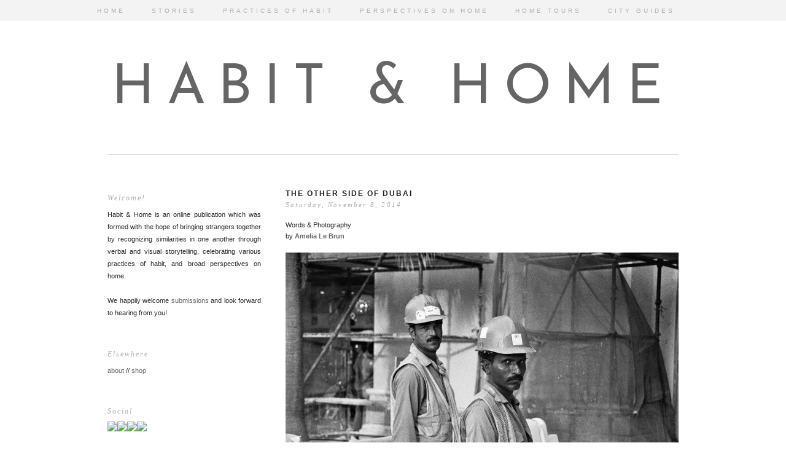

--- FILE ---
content_type: text/html; charset=UTF-8
request_url: http://www.habitandhome.com/2014/11/the-other-side-of-dubai.html
body_size: 12841
content:
<!DOCTYPE html>
<html dir='ltr' xmlns='http://www.w3.org/1999/xhtml' xmlns:b='http://www.google.com/2005/gml/b' xmlns:data='http://www.google.com/2005/gml/data' xmlns:expr='http://www.google.com/2005/gml/expr' xmlns:fb='https://www.facebook.com/2008/fbml'>
<head>
<link href='https://www.blogger.com/static/v1/widgets/2944754296-widget_css_bundle.css' rel='stylesheet' type='text/css'/>
<meta content='text/html; charset=UTF-8' http-equiv='Content-Type'/>
<meta content='blogger' name='generator'/>
<link href='http://www.habitandhome.com/favicon.ico' rel='icon' type='image/x-icon'/>
<link href='http://www.habitandhome.com/2014/11/the-other-side-of-dubai.html' rel='canonical'/>
<link rel="alternate" type="application/atom+xml" title="HABIT &amp; HOME - Atom" href="http://www.habitandhome.com/feeds/posts/default" />
<link rel="alternate" type="application/rss+xml" title="HABIT &amp; HOME - RSS" href="http://www.habitandhome.com/feeds/posts/default?alt=rss" />
<link rel="service.post" type="application/atom+xml" title="HABIT &amp; HOME - Atom" href="https://www.blogger.com/feeds/827752992701927573/posts/default" />

<link rel="alternate" type="application/atom+xml" title="HABIT &amp; HOME - Atom" href="http://www.habitandhome.com/feeds/7378623153611439999/comments/default" />
<!--Can't find substitution for tag [blog.ieCssRetrofitLinks]-->
<link href='https://blogger.googleusercontent.com/img/b/R29vZ2xl/AVvXsEgT_3auAqyXARNF9zfosgQwcVoliOuTxHzWqahKinp2MbhdV7Zlc0D4SEOk_03pN-s0V3jqCW5rFxWOf5YMueOrrDmr9EWoNwB73ysrJguAZupqyZoYOYCIHrkkhr7QQoxntgsjrkUGnrY/s1600/Amelia+Le+Brun+2.jpg' rel='image_src'/>
<meta content='http://www.habitandhome.com/2014/11/the-other-side-of-dubai.html' property='og:url'/>
<meta content='The Other Side Of Dubai' property='og:title'/>
<meta content='Words &amp; Photography  by Amelia Le Brun           My father was posted to Dubai about years ago due to his work, and I spend my time between ...' property='og:description'/>
<meta content='https://blogger.googleusercontent.com/img/b/R29vZ2xl/AVvXsEgT_3auAqyXARNF9zfosgQwcVoliOuTxHzWqahKinp2MbhdV7Zlc0D4SEOk_03pN-s0V3jqCW5rFxWOf5YMueOrrDmr9EWoNwB73ysrJguAZupqyZoYOYCIHrkkhr7QQoxntgsjrkUGnrY/w1200-h630-p-k-no-nu/Amelia+Le+Brun+2.jpg' property='og:image'/>
<title>HABIT &amp; HOME: The Other Side Of Dubai</title>
<link href='http://s27.postimg.org/z95m16r9r/favicon_image_g.png' rel='icon' type='image/gif'/>
<style type='text/css'>@font-face{font-family:'Cambria';font-style:normal;font-weight:400;font-display:swap;src:url(//fonts.gstatic.com/l/font?kit=GFDqWAB9jnWLT-HIK7ILrphaOAw&skey=d4699178559bc4b0&v=v18)format('woff2');unicode-range:U+0000-00FF,U+0131,U+0152-0153,U+02BB-02BC,U+02C6,U+02DA,U+02DC,U+0304,U+0308,U+0329,U+2000-206F,U+20AC,U+2122,U+2191,U+2193,U+2212,U+2215,U+FEFF,U+FFFD;}@font-face{font-family:'Josefin Sans';font-style:normal;font-weight:400;font-display:swap;src:url(//fonts.gstatic.com/s/josefinsans/v34/Qw3PZQNVED7rKGKxtqIqX5E-AVSJrOCfjY46_DjQbMlhLybpUVzEEaq2.woff2)format('woff2');unicode-range:U+0102-0103,U+0110-0111,U+0128-0129,U+0168-0169,U+01A0-01A1,U+01AF-01B0,U+0300-0301,U+0303-0304,U+0308-0309,U+0323,U+0329,U+1EA0-1EF9,U+20AB;}@font-face{font-family:'Josefin Sans';font-style:normal;font-weight:400;font-display:swap;src:url(//fonts.gstatic.com/s/josefinsans/v34/Qw3PZQNVED7rKGKxtqIqX5E-AVSJrOCfjY46_DjQbMhhLybpUVzEEaq2.woff2)format('woff2');unicode-range:U+0100-02BA,U+02BD-02C5,U+02C7-02CC,U+02CE-02D7,U+02DD-02FF,U+0304,U+0308,U+0329,U+1D00-1DBF,U+1E00-1E9F,U+1EF2-1EFF,U+2020,U+20A0-20AB,U+20AD-20C0,U+2113,U+2C60-2C7F,U+A720-A7FF;}@font-face{font-family:'Josefin Sans';font-style:normal;font-weight:400;font-display:swap;src:url(//fonts.gstatic.com/s/josefinsans/v34/Qw3PZQNVED7rKGKxtqIqX5E-AVSJrOCfjY46_DjQbMZhLybpUVzEEQ.woff2)format('woff2');unicode-range:U+0000-00FF,U+0131,U+0152-0153,U+02BB-02BC,U+02C6,U+02DA,U+02DC,U+0304,U+0308,U+0329,U+2000-206F,U+20AC,U+2122,U+2191,U+2193,U+2212,U+2215,U+FEFF,U+FFFD;}</style>
<style id='page-skin-1' type='text/css'><!--
/*
-----------------------------------------------
Blogger Template Style
Designer: Ana Degenaar
URL:      www.blogmilkshop.com
----------------------------------------------- */
#Navbar1 {
margin: 0;
padding: 0;
visibility: hide;
display: none ;
}
/* Variable definitions
====================
<Variable name="textcolor" description="Text Color"
type="color" default="#333">
<Variable name="quotecolor" description="Quote Color"
type="color" default="#333">
<Variable name="linkcolor" description="Link Color"
type="color" default="#58a">
<Variable name="visitedlinkcolor" description="Visited Link Color"
type="color" default="#58a">
<Variable name="blogtitlecolor" description="Blog Title Color"
type="color" default="#666">
<Variable name="headerbordercolor" description="Blog Border Color"
type="color" default="#666">
<Variable name="posttitlecolor" description="Post Title Color"
type="color" default="#c60">
<Variable name="datetitlecolor" description="Date Title Color"
type="color" default="#c60">
<Variable name="sidebartitlecolor" description="Sidebar Title Color"
type="color" default="#c60">
<Variable name="profilebg" description="Profile Background Color"
type="color" default="#999">
<Variable name="profilelink" description="Profile Link Color"
type="color" default="#999">
<Variable name="postfootercolor" description="Post Footer Text Color"
type="color" default="#666">
<Variable name="footerbackgroundcolor" description="Footer Background Color"
type="color" default="#666">
<Variable name="bodyfont" description="Text Font"
type="font" default="normal normal 90% 'Lucida Sans Unicode', 'Lucida Grande', Tahoma, sans-serif;">
<Variable name="quotefont" description="Quote Font"
type="font" default="normal normal 90% 'Lucida Sans Unicode', 'Lucida Grande', Tahoma, sans-serif;">
<Variable name="blogtitlefont" description="Blog Title Font"
type="font"
default="normal normal 78% 'Trebuchet MS',Trebuchet,Arial,Verdana,Sans-serif">
<Variable name="datetitlefont" description="Date Title Font"
type="font"
default="normal normal 200% Georgia, Serif">
<Variable name="posttitlefont" description="Post Title Font"
type="font"
default="normal normal 200% Georgia, Serif">
<Variable name="sidebartitlefont" description="Sidebar Title Font"
type="font"
default="normal normal 200% Georgia, Serif">
<Variable name="profilefont" description="Profile Link Font"
type="font"
default="normal normal 200% Georgia, Serif">
<Variable name="postfooterfont" description="Post Footer Font"
type="font"
default="normal normal 78% 'Trebuchet MS', Trebuchet, Arial, Verdana, Sans-serif">
<Variable name="PageList1TextColor" description="Page Links Text Color" type="color" default="#ffffff">
<Variable name="PageList1HoverTextColor" description="Page Links Hover Text Color" type="color" default="#9D1961">
<Variable name="PageList1TextFont" description="Page Links Text Font" type="font"  default="normal normal 77% Verdana, sans-serif">
<Variable name="startSide" description="Start side in blog language"
type="automatic" default="left">
<Variable name="endSide" description="End side in blog language"
type="automatic" default="right">
<Variable name="linkbarTextColor" description="Linkbar Text Color" type="color" default="#ffffff">
<Variable name="linkbarbgcolor" description="Linkbar Background Color" type="color" default="#ffffff">
<Variable name="linkbarHoverTextColor" description="Linkbar Hover Text Color" type="color" default="#9D1961">
<Variable name="linkbarTextFont" description="Linkbar Text Font" type="font"  default="normal normal 77% Verdana, sans-serif">
<Variable name="readmorecolor" description="Read More Link Color" type="color" default="#ffffff">
<Variable name="readmoreborder" description="Read More Border Color" type="color" default="#9D1961">
<Variable name="readmorefont" description="Read More Font" type="font" default="normal normal 77% Verdana, sans-serif" > */
/* Body
-----------------------------------------------(c) theme by blogmilk
*/
body {
background: #ffffff;
color:#2c2b2b;
margin:0;
font: normal normal 11px Verdana, Geneva, sans-serif;
text-align: justify;
}
a:link {
color: #656565;
text-decoration:none;
}
a:visited {
color: #aeaead;
}
.rsidebar a:link {
color: #656565;
text-decoration:none;
}
.rsidebar a:visited {
color: #aeaead;
text-decoration:none;
}
a:hover {
color:#ccc;
}
a img {
border-width:0;
}
/* Header
-----------------------------------------------(c) theme by blogmilk
*/
#header-wrapper {
width: 100%;
text-transform: none;
font: normal normal 90px Josefin Sans;
color: #303030;
text-align: center;
margin-bottom: 50px;
position: relative;
border-bottom: solid 1px #dddddd;
}
#header-inner {
background-position: center;
margin-left: auto;
margin-right: auto;
}
#header h1 {
color: #303030;
font: normal normal 90px Josefin Sans;
text-decoration:none;
text-transform: uppercase;
margin-top: 0px;
letter-spacing: 20px;
padding-top: 100px;
padding-bottom: 60px;
margin-bottom: 0px;
}
#header a:hover {
color:#666666;
}
#header .description {
margin: 0 auto !important;
padding:0 0px 0px;
text-transform: none;
letter-spacing: 3px;
line-height: 1em;
font: $blogdescriptionfont;
color: $blogdescriptioncolor;
text-align: center !important;
max-width: 200px;
float: center;
padding-top: 10px;
display: none;
}
#header-inner img {margin: 0 auto !important;} #header-inner {text-align:center !important;}
/* -----   LINKBAR   -----(c) theme by blogmilk*/
#linkbar-wrapper {
margin: 0px 0px 40px 0px;
padding: 5px;
padding: 8px;
width: 100%;
position: fixed;
z-index: 9999;
text-align: center;
background: #f3f3f3;
}
#linkbar .widget {
margin: 0px 0px 0px 0px;
padding: 3px 0px 3px 0px;
text-align: center;
}
#linkbar ul {
margin: 0px 0px 0px 0px;
padding: 0px 0px 0px 0px;
list-style-type:none;
}
#linkbar li {
display: inline;
margin: 0px 0px 0px 0px;
padding: 0px 0px 0px 0px;
font: normal normal 10px Arial, Tahoma, Helvetica, FreeSans, sans-serif;
color: #aeaea9;
}
#linkbar h2 {
margin: 0px 0px 0px 0px;
padding: 0px 0px 0px 0px;
display: none;
visibility: hidden;
font: normal normal 10px Arial, Tahoma, Helvetica, FreeSans, sans-serif;
color: #aeaea9;
}
#linkbar a {
clear: both;
margin: 0px 0px 0px 0px;
padding: 4px 40px 0px 0px;
width:100%;
text-decoration:none;
font: normal normal 10px Arial, Tahoma, Helvetica, FreeSans, sans-serif;
color: #aeaea9;
text-transform: none;
letter-spacing: 4px;
}
#linkbar a:hover {
color: #424040;
background: $linkbarHoverBgColor;
text-decoration:none;
}
/* Outer-Wrapper
-----------------------------------------------(c) theme by blogmilk */
#outer-wrapper {
width: 930px;
margin:0 auto;
text-align:left;
font: normal normal 11px Verdana, Geneva, sans-serif;
line-height:20px;
color: #2c2b2b;
}
#main-wrapper {
margin-bottom: -18px;
width: 640px;
float: right;
word-wrap: break-word; /* fix for long text breaking sidebar float in IE */
overflow: hidden;     /* fix for long non-text content breaking IE sidebar float */
}
#sidebar-wrapper {
text-transform: none;
color: $sidebartextcolor;
margin-top: -5px;
width: 250px;
padding-bottom: 10px;
float: left;
text-align: justify;
word-wrap: break-word; /* fix for long text breaking sidebar float in IE */
overflow: hidden;      /* fix for long non-text content breaking IE sidebar float */
}
/* Headings
-----------------------------------------------(c) theme by blogmilk */
h2 {
margin:1em 0 .75em;
font: italic normal 12px 'Times New Roman', Times, FreeSerif, serif;
line-height: 1.4em;
letter-spacing: 2px;
text-transform: none;
color: #aeaead;
text-align: left;
}
/* Posts
-----------------------------------------------(c) theme by blogmilk
*/
h2.date-header {
color: #aeaeab;
font: italic normal 11px 'Times New Roman', Times, FreeSerif, serif;
letter-spacing: 0.2em;
text-transform: none;
padding-bottom: 10px;
text-align: left;
margin-top: -15px;
}
.post {
margin:.5em 0 1.5em;
padding: 0px 0px 0px 0px;
text-align: justify;
}
.post h3 {
margin:.25em 0 0;
letter-spacing: 2px;
line-height:1.4em;
font: normal bold 12px Arial, Tahoma, Helvetica, FreeSans, sans-serif;
color: #212020;
text-transform: uppercase;
margin-bottom: 20px;
text-align: left;
}
.post h3 a, .post h3 a:visited, .post h3 strong {
display:block;
text-decoration:none;
color: #212020;
font: normal bold 12px Arial, Tahoma, Helvetica, FreeSans, sans-serif;
text-transform: uppercase;
text-align: left;
}
.post h3 strong, .post h3 a:hover {
color:#dddddd;
}
.post-body {
margin:0 0 .75em;
line-height:1.7em;
color:#2c2b2b;
text-align: justify;
}
.post-footer {
font: italic normal 12px 'Times New Roman', Times, FreeSerif, serif;
text-transform: none;
line-height:1.6em;
margin-bottom: 140px;
margin-top: 40px;
letter-spacing: 2px;
display: block;
padding-top: 6px;
padding-bottom: 10px;
text-align: left;
color: #aeaeab;
width: 640px;
border-bottom: solid 1px #dddddd;
}
.post-labels {
color: #aeaeab;
text-align: left;
margin-top: 0px;
}
.comment-link {
background: none;
text-align: center;
float: center;
}
.post-comment-link2 {
background: url(https://dl.dropboxusercontent.com/u/55088068/cobg.png) center no-repeat;
padding: 2px 0px 2px 0px;
float: right;
text-align: right;
float: center;
width: 40px;
font: normal normal 11px Arial, Tahoma, Helvetica, FreeSans, sans-serif;
}
.post-comment-link {
background: url(https://dl.dropboxusercontent.com/u/55088068/cobg.png) center no-repeat;
font: normal normal 11px Arial, Tahoma, Helvetica, FreeSans, sans-serif;
height: 40px;
width: 40px;
font-size:12px;
line-height: 40px;
text-align: right;
font-style: none;
float: right;
margin-top: 0px;
}
.post-comment-link a:link, .post-comment-link h1  {
text-decoration: none;
text-align: right;
float: right;
color: #ffffff;
margin-right: 17px;
}
.post-comment-link a:visited  {
color: #ffffff;
}
.post-footer a {
color: #aeaeab;
}
.comment-link {
text-align: left;
float: left;
}
.post-footer-line-1 {
font: italic normal 12px 'Times New Roman', Times, FreeSerif, serif;
}
.post img {
margin-bottom:6px;
margin-left: 0px;
}
.tr-caption-container img {
border: none;
padding: 0;
}
blockquote {
background: url(http://s27.postimg.org/asox46hjz/Block_Quote_Icon.jpg) no-repeat;
color: #a5a4a4;
font-style: italic;
margin: 30px;
padding: 10px 10px 10px 40px;
}
/* Comments
-----------------------------------------------(c) theme by blogmilk */
#comments h4 {
font-weight: normal;
line-height: 1.4em;
text-transform:lowercase;
color: #999999;
}
#comments-block {
margin:1em 0 1.5em;
line-height:1.6em;
font-transform: lowercase;
}
#comments-block .comment-author {
margin:.5em 0;
font-transform: lowercase;
}
#comments-block .comment-body {
margin:.25em 0 0;
font-transform: lowercase;
}
#comments-block .comment-footer {
margin:-.25em 0 2em;
line-height: 1.4em;
text-transform:uppercase;
letter-spacing:.1em;
font-size: 10px;
border-bottom: 1px #ccc dotted;
}
#comments-block .comment-body p {
margin:0 0 .75em;
}
.deleted-comment {
font-style:italic;
color:gray;
}
#blog-pager-newer-link {
float: left;
font-size: 10px;
font: normal normal 11px Verdana, Geneva, sans-serif;
color: #212020;
text-transform: uppercase;
margin-top: 0px;
letter-spacing: 3px;
}
#blog-pager-older-link {
float: right;
font-size: 10px;
font: normal normal 11px Verdana, Geneva, sans-serif;
color: #212020;
text-transform: uppercase;
margin-top: 0px;
letter-spacing: 3px;
}
#blog-pager a {
text-align: center;
color: #212020;
font-size: 10px;
letter-spacing: 3px;
}
.feed-links {
clear: both;
line-height: 2.5em;
}
/* Sidebar Content
-----------------------------------------------(c) theme by blogmilk */
.sidebar {
line-height:1.6em;
}
.rsidebar ul li {
list-style: none;
margin-left: -40px;
line-height:1.6em;
}
.rsidebar .widget {
margin: 0 0px 1.5em 0px;
padding: 5px 0px 5px 0px;
padding-bottom: 15px;
}
.main .widget {
margin:0 0 1.5em;
padding:0 0 1.5em;
}
.main .Blog {
border-bottom-width: 0;
}
/* Profile
-----------------------------------------------(c) theme by blogmilk */
.profile-img {
display: block;
float: left;
width: 250px;
height: auto !important;
padding-bottom: 7px;
margin-left: 0px;
color: #ffffff;
}
.profile-data {
margin:0;
text-transform:uppercase;
letter-spacing:.1em;
font: normal normal 78% 'Trebuchet MS', Trebuchet, Arial, Verdana, Sans-serif;
line-height: 1.6em;
text-align: justify;
display: none;
color: #ffffff;
}
.profile-datablock {
margin:.5em 0 .5em;
text-align: left;
display: none;
color: #ffffff;
}
.profile-textblock {
margin: 0.5em 0;
line-height: 1.6em;
color: #ffffff;
}
.profile-link {
text-transform: none;
letter-spacing: 2px;
text-align: center;
display: block;
color: #ffffff;
font: italic normal 12px 'Times New Roman', Times, FreeSerif, serif;
margin-top: 10px;
padding-bottom: 10px;
background: #f3f3f3;
width: 250px;
color: #aeaeac !important;
}
.profile-name-link {
background-image:none !important;
padding-left:0px;
display: none;
}
#footer-wrapper {
background: #f3f3f3;
padding-top: 30px;
margin-top: 50px;
clear:both;
color: $sidebartextcolor;
width: 100%;
float: center;
text-align: center;
}
#footer-wrapper h2 {
display: none;
}
.footer {text-align:center !important;}
.footer {display:inline !important; float:none !important;}
.addthis_button {
float: right;
font: italic normal 12px 'Times New Roman', Times, FreeSerif, serif;
letter-spacing: 2px;
color: #fff;
margin-bottom: -23px;
}
.addthis_button a {
color: #ffffff;
}
#credits {
padding: 50px 0px 0px 0px;
width: 100%;
text-align: center;
display: block;
height: 50px;
float: left;
text-transform: uppercase;
letter-spacing: 4px;
font-family: Arial, "Helvetica Neue", Helvetica, sans-serif;
font-weight: bold;
font-size: 8px;
color: #303030;
font-style: normal;
background: #f3f3f3;
}
#credits a {
color: #303030;
}
#Attribution1 {
display: none;
}
#BlogList1 li {
margin-left: 0px;
}
#BlogList1 a {
font-weight: normal;
letter-spacing: 1px;
}
.jump-link a {
padding-bottom: 5px;
color: #fffffa;
font: normal bold 10px Arial, Tahoma, Helvetica, FreeSans, sans-serif;
background: #424040;
text-transform: none;
letter-spacing: 5px;
text-align: center;
float: center;
padding: 10px;
}
.jump-link a:hover {
opacity: 50%;
}
/* -----   PAGELIST   -----(c) theme by blogmilk*/
.PageList {text-align:center !important;}
.PageList li {display:inline !important; float:none !important;}
#PageList1 {
margin: 0px 0px 0px 0px;
padding:  0px 0px 0px 0px;
width: 99%
text-align: center;
float: center;
}
#PageList1 .widget {
margin: 0px 0px 0px 0px;
padding: 4px 0px 3px 0px;
text-align: center;
float: center;
}
#PageList1 ul {
margin: 0px 0px 0px 0px;
padding: 0px 0px 0px 0px;
list-style-type:none;
}
#PageList1 li {
display: inline;
margin: 0px 0px 0px 0px;
padding: 0px 0px 0px 0px;
font: italic normal 14px 'Times New Roman', Times, FreeSerif, serif;
color: #303030;
}
#PageList1 h2 {
margin: 0px 0px 0px 0px;
padding: 0px 0px 0px 0px;
display: none;
visibility: hidden;
font: italic normal 14px 'Times New Roman', Times, FreeSerif, serif;
color: #303030;
}
#PageList1 a {
clear: both;
margin: 0px 0px 0px 0px;
padding: 6px 15px 0px 0px;
width:100%;
text-decoration:none;
font: italic normal 14px 'Times New Roman', Times, FreeSerif, serif;
color: #303030;
text-transform: none;
letter-spacing: 1px;
}
#PageList1 a:hover {
color: #181818;
background: $PageList1HoverBgColor;
text-decoratio: none;
}

--></style>
<link href='https://www.blogger.com/dyn-css/authorization.css?targetBlogID=827752992701927573&amp;zx=710c6745-15cb-48b0-a667-303e43b2cd22' media='none' onload='if(media!=&#39;all&#39;)media=&#39;all&#39;' rel='stylesheet'/><noscript><link href='https://www.blogger.com/dyn-css/authorization.css?targetBlogID=827752992701927573&amp;zx=710c6745-15cb-48b0-a667-303e43b2cd22' rel='stylesheet'/></noscript>
<meta name='google-adsense-platform-account' content='ca-host-pub-1556223355139109'/>
<meta name='google-adsense-platform-domain' content='blogspot.com'/>

</head>
<body>
<!-- Static page styling Start-->
<!-- http://www.bloggersentral.com -->
<!-- Static page styling End -->
<div id='linkbar-wrapper'>
<div class='linkbar section' id='linkbar'><div class='widget LinkList' data-version='1' id='LinkList125'>
<h2>Linkbar</h2>
<div class='widget-content'>
<ul>
<li><a href='http://www.habitandhome.com'>HOME</a>
</li>
<li><a href='http://www.habitandhome.com/search/label/story'>STORIES</a>
</li>
<li><a href='http://www.habitandhome.com/search/label/habit'>PRACTICES OF HABIT</a>
</li>
<li><a href='http://www.habitandhome.com/search/label/home'>PERSPECTIVES ON HOME</a>
</li>
<li><a href='http://www.habitandhome.com/search/label/home%20tour'>HOME TOURS</a>
</li>
<li><a href='http://www.habitandhome.com/p/city-guides.html'>CITY GUIDES</a>
</li>
</ul>
</div>
</div></div>
</div>
<div style='clear: both;'></div>
<div id='outer-wrapper'><div id='wrap2'>
<div id='header-wrapper'>
<div class='header section' id='header'><div class='widget Header' data-version='1' id='Header1'>
<div id='header-inner'>
<div class='titlewrapper'>
<h1 class='title'>
<a href='http://www.habitandhome.com/'>
HABIT &amp; HOME
</a>
</h1>
</div>
<div class='descriptionwrapper'>
<p class='description'><span>Various practices of habit, and broad perspectives on home.</span></p>
</div>
</div>
</div></div>
</div>
<div style='clear: both;'></div>
<div id='content-wrapper'>
<div id='crosscol-wrapper' style='text-align:center'>
<div class='crosscol no-items section' id='crosscol'></div>
</div>
<div id='sidebar-wrapper'>
<div class='rsidebar section' id='rsidebar'><div class='widget Text' data-version='1' id='Text2'>
<h2 class='title'>Welcome!</h2>
<div class='widget-content'>
Habit &amp; Home is an online publication which was formed with the hope of bringing strangers together by recognizing similarities in one another through verbal and visual storytelling, celebrating various practices of habit, and broad perspectives on home.<br /><br />We happily welcome <a href="http://www.habitandhome.com/p/submissions.html">submissions</a> and look forward to hearing from you!
</div>
<div class='clear'></div>
</div><div class='widget HTML' data-version='1' id='HTML4'>
<h2 class='title'>Elsewhere</h2>
<div class='widget-content'>
<a href="http://www.habitandhome.com/p/about.html">about</a>    //    <a href="http://www.instagram.com/thehomeshop">shop</a>
</div>
<div class='clear'></div>
</div><div class='widget HTML' data-version='1' id='HTML3'>
<h2 class='title'>Social</h2>
<div class='widget-content'>
<a href="http://www.blogger.com/follow-blog.g?blogID=827752992701927573"><img src="http://s22.postimg.org/6gt72w57h/Follow_Icon.jpg" /></a><a href="http://instagram.com/habitandhome"><img src="http://s22.postimg.org/ulpb6v04d/Instagram_Icon.jpg" /></a><a href="https://www.facebook.com/pages/Habit-Home/154512757920982#"><img src="http://s15.postimg.org/y5mi2xj2v/Facebook_Icon.jpg" /></a><a href="https://twitter.com/habitandhome"><img src="http://s15.postimg.org/58bz9s447/Twitter_Icon.jpg" /></a>
</div>
<div class='clear'></div>
</div><div class='widget Attribution' data-version='1' id='Attribution1'>
<div class='widget-content' style='text-align: center;'>
Powered by <a href='https://www.blogger.com' target='_blank'>Blogger</a>.
</div>
<div class='clear'></div>
</div><div class='widget Text' data-version='1' id='Text5'>
<h2 class='title'>Other Categories</h2>
<div class='widget-content'>
<div>family</div><div><a href="http://www.habitandhome.com/search/label/food">food</a></div><div><a href="http://www.habitandhome.com/search/label/motherhood">motherhood</a></div><div><a href="http://www.habitandhome.com/search/label/the%20occasional%20musing">the occasional musing</a></div><div><a href="http://www.habitandhome.com/search/label/quote">quotes</a></div><div><a href="http://www.habitandhome.com/search/label/recipe">recipes</a></div><div>self improvement</div><div><a href="http://www.habitandhome.com/search/label/travel">travel</a></div>
</div>
<div class='clear'></div>
</div><div class='widget Navbar' data-version='1' id='Navbar1'><script type="text/javascript">
    function setAttributeOnload(object, attribute, val) {
      if(window.addEventListener) {
        window.addEventListener('load',
          function(){ object[attribute] = val; }, false);
      } else {
        window.attachEvent('onload', function(){ object[attribute] = val; });
      }
    }
  </script>
<div id="navbar-iframe-container"></div>
<script type="text/javascript" src="https://apis.google.com/js/platform.js"></script>
<script type="text/javascript">
      gapi.load("gapi.iframes:gapi.iframes.style.bubble", function() {
        if (gapi.iframes && gapi.iframes.getContext) {
          gapi.iframes.getContext().openChild({
              url: 'https://www.blogger.com/navbar/827752992701927573?po\x3d7378623153611439999\x26origin\x3dhttp://www.habitandhome.com',
              where: document.getElementById("navbar-iframe-container"),
              id: "navbar-iframe"
          });
        }
      });
    </script><script type="text/javascript">
(function() {
var script = document.createElement('script');
script.type = 'text/javascript';
script.src = '//pagead2.googlesyndication.com/pagead/js/google_top_exp.js';
var head = document.getElementsByTagName('head')[0];
if (head) {
head.appendChild(script);
}})();
</script>
</div><div class='widget HTML' data-version='1' id='HTML1'>
<h2 class='title'>Search</h2>
<div class='widget-content'>
<form id="searchThis" action="/search" style="display: inline;" method="get"><input onfocus="if(this.value==this.defaultValue)this.value=&#39;&#39;;" value="" type="text" id="searchBox" onblur="if(this.value==&#39;&#39;)this.value=this.defaultValue;" style="width: 150px;color:#636363;" vinput="" name="q" /> <input id="searchButton" value="Search" type="submit" /></form>
</div>
<div class='clear'></div>
</div><div class='widget BlogArchive' data-version='1' id='BlogArchive1'>
<h2>Archive</h2>
<div class='widget-content'>
<div id='ArchiveList'>
<div id='BlogArchive1_ArchiveList'>
<select id='BlogArchive1_ArchiveMenu'>
<option value=''>Archive</option>
<option value='http://www.habitandhome.com/2020/06/'>June 2020 (4)</option>
<option value='http://www.habitandhome.com/2020/05/'>May 2020 (18)</option>
<option value='http://www.habitandhome.com/2020/04/'>April 2020 (19)</option>
<option value='http://www.habitandhome.com/2020/03/'>March 2020 (20)</option>
<option value='http://www.habitandhome.com/2020/02/'>February 2020 (18)</option>
<option value='http://www.habitandhome.com/2020/01/'>January 2020 (23)</option>
<option value='http://www.habitandhome.com/2019/12/'>December 2019 (21)</option>
<option value='http://www.habitandhome.com/2019/11/'>November 2019 (21)</option>
<option value='http://www.habitandhome.com/2019/10/'>October 2019 (23)</option>
<option value='http://www.habitandhome.com/2019/09/'>September 2019 (21)</option>
<option value='http://www.habitandhome.com/2019/08/'>August 2019 (23)</option>
<option value='http://www.habitandhome.com/2019/07/'>July 2019 (22)</option>
<option value='http://www.habitandhome.com/2019/06/'>June 2019 (20)</option>
<option value='http://www.habitandhome.com/2019/05/'>May 2019 (23)</option>
<option value='http://www.habitandhome.com/2019/04/'>April 2019 (22)</option>
<option value='http://www.habitandhome.com/2019/03/'>March 2019 (21)</option>
<option value='http://www.habitandhome.com/2019/02/'>February 2019 (20)</option>
<option value='http://www.habitandhome.com/2019/01/'>January 2019 (24)</option>
<option value='http://www.habitandhome.com/2018/12/'>December 2018 (21)</option>
<option value='http://www.habitandhome.com/2018/11/'>November 2018 (22)</option>
<option value='http://www.habitandhome.com/2018/10/'>October 2018 (23)</option>
<option value='http://www.habitandhome.com/2018/09/'>September 2018 (20)</option>
<option value='http://www.habitandhome.com/2018/08/'>August 2018 (23)</option>
<option value='http://www.habitandhome.com/2018/07/'>July 2018 (22)</option>
<option value='http://www.habitandhome.com/2018/06/'>June 2018 (21)</option>
<option value='http://www.habitandhome.com/2018/05/'>May 2018 (23)</option>
<option value='http://www.habitandhome.com/2018/04/'>April 2018 (21)</option>
<option value='http://www.habitandhome.com/2018/03/'>March 2018 (22)</option>
<option value='http://www.habitandhome.com/2018/02/'>February 2018 (20)</option>
<option value='http://www.habitandhome.com/2018/01/'>January 2018 (23)</option>
<option value='http://www.habitandhome.com/2017/12/'>December 2017 (21)</option>
<option value='http://www.habitandhome.com/2017/11/'>November 2017 (22)</option>
<option value='http://www.habitandhome.com/2017/10/'>October 2017 (22)</option>
<option value='http://www.habitandhome.com/2017/09/'>September 2017 (21)</option>
<option value='http://www.habitandhome.com/2017/08/'>August 2017 (23)</option>
<option value='http://www.habitandhome.com/2017/07/'>July 2017 (21)</option>
<option value='http://www.habitandhome.com/2017/06/'>June 2017 (22)</option>
<option value='http://www.habitandhome.com/2017/05/'>May 2017 (23)</option>
<option value='http://www.habitandhome.com/2017/04/'>April 2017 (20)</option>
<option value='http://www.habitandhome.com/2017/03/'>March 2017 (23)</option>
<option value='http://www.habitandhome.com/2017/02/'>February 2017 (20)</option>
<option value='http://www.habitandhome.com/2017/01/'>January 2017 (22)</option>
<option value='http://www.habitandhome.com/2016/12/'>December 2016 (22)</option>
<option value='http://www.habitandhome.com/2016/11/'>November 2016 (22)</option>
<option value='http://www.habitandhome.com/2016/10/'>October 2016 (21)</option>
<option value='http://www.habitandhome.com/2016/09/'>September 2016 (22)</option>
<option value='http://www.habitandhome.com/2016/08/'>August 2016 (23)</option>
<option value='http://www.habitandhome.com/2016/07/'>July 2016 (21)</option>
<option value='http://www.habitandhome.com/2016/06/'>June 2016 (23)</option>
<option value='http://www.habitandhome.com/2016/05/'>May 2016 (22)</option>
<option value='http://www.habitandhome.com/2016/04/'>April 2016 (21)</option>
<option value='http://www.habitandhome.com/2016/03/'>March 2016 (23)</option>
<option value='http://www.habitandhome.com/2016/02/'>February 2016 (21)</option>
<option value='http://www.habitandhome.com/2016/01/'>January 2016 (21)</option>
<option value='http://www.habitandhome.com/2015/12/'>December 2015 (23)</option>
<option value='http://www.habitandhome.com/2015/11/'>November 2015 (21)</option>
<option value='http://www.habitandhome.com/2015/10/'>October 2015 (22)</option>
<option value='http://www.habitandhome.com/2015/09/'>September 2015 (22)</option>
<option value='http://www.habitandhome.com/2015/08/'>August 2015 (21)</option>
<option value='http://www.habitandhome.com/2015/07/'>July 2015 (23)</option>
<option value='http://www.habitandhome.com/2015/06/'>June 2015 (22)</option>
<option value='http://www.habitandhome.com/2015/05/'>May 2015 (21)</option>
<option value='http://www.habitandhome.com/2015/04/'>April 2015 (22)</option>
<option value='http://www.habitandhome.com/2015/03/'>March 2015 (22)</option>
<option value='http://www.habitandhome.com/2015/02/'>February 2015 (20)</option>
<option value='http://www.habitandhome.com/2015/01/'>January 2015 (27)</option>
<option value='http://www.habitandhome.com/2014/12/'>December 2014 (26)</option>
<option value='http://www.habitandhome.com/2014/11/'>November 2014 (25)</option>
<option value='http://www.habitandhome.com/2014/10/'>October 2014 (14)</option>
<option value='http://www.habitandhome.com/2014/01/'>January 2014 (1)</option>
<option value='http://www.habitandhome.com/2013/10/'>October 2013 (1)</option>
<option value='http://www.habitandhome.com/2013/07/'>July 2013 (2)</option>
<option value='http://www.habitandhome.com/2013/06/'>June 2013 (2)</option>
<option value='http://www.habitandhome.com/2013/05/'>May 2013 (5)</option>
<option value='http://www.habitandhome.com/2013/04/'>April 2013 (2)</option>
<option value='http://www.habitandhome.com/2013/03/'>March 2013 (5)</option>
<option value='http://www.habitandhome.com/2013/02/'>February 2013 (5)</option>
<option value='http://www.habitandhome.com/2013/01/'>January 2013 (3)</option>
<option value='http://www.habitandhome.com/2012/12/'>December 2012 (1)</option>
<option value='http://www.habitandhome.com/2012/11/'>November 2012 (2)</option>
<option value='http://www.habitandhome.com/2012/10/'>October 2012 (2)</option>
<option value='http://www.habitandhome.com/2012/09/'>September 2012 (1)</option>
<option value='http://www.habitandhome.com/2012/07/'>July 2012 (1)</option>
<option value='http://www.habitandhome.com/2012/06/'>June 2012 (1)</option>
<option value='http://www.habitandhome.com/2012/05/'>May 2012 (3)</option>
<option value='http://www.habitandhome.com/2012/04/'>April 2012 (5)</option>
<option value='http://www.habitandhome.com/2012/03/'>March 2012 (8)</option>
<option value='http://www.habitandhome.com/2012/02/'>February 2012 (5)</option>
<option value='http://www.habitandhome.com/2012/01/'>January 2012 (14)</option>
<option value='http://www.habitandhome.com/2011/12/'>December 2011 (10)</option>
<option value='http://www.habitandhome.com/2011/11/'>November 2011 (5)</option>
<option value='http://www.habitandhome.com/2011/10/'>October 2011 (3)</option>
<option value='http://www.habitandhome.com/2011/09/'>September 2011 (5)</option>
<option value='http://www.habitandhome.com/2011/08/'>August 2011 (6)</option>
<option value='http://www.habitandhome.com/2011/07/'>July 2011 (3)</option>
<option value='http://www.habitandhome.com/2011/06/'>June 2011 (9)</option>
<option value='http://www.habitandhome.com/2011/05/'>May 2011 (6)</option>
<option value='http://www.habitandhome.com/2011/04/'>April 2011 (6)</option>
<option value='http://www.habitandhome.com/2011/03/'>March 2011 (4)</option>
<option value='http://www.habitandhome.com/2011/02/'>February 2011 (6)</option>
<option value='http://www.habitandhome.com/2011/01/'>January 2011 (9)</option>
<option value='http://www.habitandhome.com/2010/12/'>December 2010 (6)</option>
<option value='http://www.habitandhome.com/2010/11/'>November 2010 (7)</option>
<option value='http://www.habitandhome.com/2010/10/'>October 2010 (10)</option>
<option value='http://www.habitandhome.com/2010/09/'>September 2010 (4)</option>
<option value='http://www.habitandhome.com/2010/08/'>August 2010 (9)</option>
<option value='http://www.habitandhome.com/2010/07/'>July 2010 (7)</option>
<option value='http://www.habitandhome.com/2010/06/'>June 2010 (5)</option>
<option value='http://www.habitandhome.com/2010/05/'>May 2010 (6)</option>
<option value='http://www.habitandhome.com/2010/04/'>April 2010 (6)</option>
<option value='http://www.habitandhome.com/2010/03/'>March 2010 (5)</option>
<option value='http://www.habitandhome.com/2010/02/'>February 2010 (6)</option>
<option value='http://www.habitandhome.com/2010/01/'>January 2010 (11)</option>
<option value='http://www.habitandhome.com/2009/12/'>December 2009 (4)</option>
<option value='http://www.habitandhome.com/2009/11/'>November 2009 (5)</option>
<option value='http://www.habitandhome.com/2009/10/'>October 2009 (8)</option>
<option value='http://www.habitandhome.com/2009/09/'>September 2009 (6)</option>
<option value='http://www.habitandhome.com/2009/08/'>August 2009 (3)</option>
<option value='http://www.habitandhome.com/2009/07/'>July 2009 (5)</option>
<option value='http://www.habitandhome.com/2009/06/'>June 2009 (8)</option>
<option value='http://www.habitandhome.com/2009/05/'>May 2009 (12)</option>
<option value='http://www.habitandhome.com/2009/04/'>April 2009 (1)</option>
</select>
</div>
</div>
<div class='clear'></div>
</div>
</div><div class='widget Text' data-version='1' id='Text4'>
<div class='widget-content'>
<div>Habit &amp; Home contains original written and visual content from both Cassandra Dias, and other fellow creatives. All words and photographs not belonging to Cassandra Dias have been approved for use, and properly credited. </div><div><br /></div><div> </div><div>&#169; Habit &amp; Home 2019 / Cassandra Dias.<div> </div></div>
</div>
<div class='clear'></div>
</div><div class='widget HTML' data-version='1' id='HTML5'>
<div class='widget-content'>
<script>
  (function(i,s,o,g,r,a,m){i['GoogleAnalyticsObject']=r;i[r]=i[r]||function(){
  (i[r].q=i[r].q||[]).push(arguments)},i[r].l=1*new Date();a=s.createElement(o),
  m=s.getElementsByTagName(o)[0];a.async=1;a.src=g;m.parentNode.insertBefore(a,m)
  })(window,document,'script','//www.google-analytics.com/analytics.js','ga');

  ga('create', 'UA-19413968-12', 'auto');
  ga('send', 'pageview');

</script>
</div>
<div class='clear'></div>
</div>
</div>
</div>
<div id='main-wrapper'>
<div class='main section' id='main'><div class='widget Blog' data-version='1' id='Blog1'>
<div class='blog-posts hfeed'>
<!--Can't find substitution for tag [defaultAdStart]-->

        <div class="date-outer">
      

        <div class="date-posts">
      
<div class='post-outer'>
<h1 class='post-comment-link'>
</h1>
<div class='post hentry'>
<a name='7378623153611439999'></a>
<h3 class='post-title entry-title'>
<a href='http://www.habitandhome.com/2014/11/the-other-side-of-dubai.html'>The Other Side Of Dubai</a>
</h3>
<script>var ultimaFecha = 'Saturday, November 8, 2014';</script>
<h2 class='date-header'>Saturday, November 8, 2014</h2>
<div class='post-header-line-1'></div>
<div class='post-body entry-content'>
Words &amp; Photography<br />
by <b><a href="http://www.ams-le-brun.tumblr.com/">Amelia Le Brun</a></b><br />
<br />
<img src="https://blogger.googleusercontent.com/img/b/R29vZ2xl/AVvXsEgT_3auAqyXARNF9zfosgQwcVoliOuTxHzWqahKinp2MbhdV7Zlc0D4SEOk_03pN-s0V3jqCW5rFxWOf5YMueOrrDmr9EWoNwB73ysrJguAZupqyZoYOYCIHrkkhr7QQoxntgsjrkUGnrY/s1600/Amelia+Le+Brun+2.jpg" style="cursor: move;" width="640" /><br />
<br />
<img src="https://blogger.googleusercontent.com/img/b/R29vZ2xl/AVvXsEhTwGLlHXpdjhL4AFv8H8EqwsDm4h2kFzr9tbmfK-E74iTrBT7hqeok6Uz2IOiC7PJn0CtyuETdxEDql9NqXE4LCX_zAKS3dUODiPS6OMoWlV2swuTsmNnbsJ62RBeLrGFpvMnTPmiv5Ac/s1600/Amelia+Le+Brun+1.jpg" width="640" /><br />
<br />
<img src="https://blogger.googleusercontent.com/img/b/R29vZ2xl/AVvXsEiO7z4U7yX6n3WQS8TEHQyIOyzVKew9WTKQcT2vRo85nykTCTUur15gT40VMqoBwO-ePROoCAP_Ru5_fB1LfiF4j6uzrhlfXBv-8fJbajYm0O_lrm50jmzjSOQYg2X5QyjOIlU0K4vILgY/s1600/Amelia+Le+Brun+3.jpg" width="640" /><br />
<br />
<img src="https://blogger.googleusercontent.com/img/b/R29vZ2xl/AVvXsEhJ4OGrPfV_xOAfwuuZsfiryBi9h-AffaYl0E1w5bTU9SbLFvXeq9dIZqWwEMTe_7KADRwYqAapVkSM7om2xjtYfjuupJnPxKQZ5ukC9_1WIsiYHcv_U8IsgwRkCtgQSgfIDrzBsZOV-wk/s1600/Amelia+Le+Brun+4.jpg" width="640" /><br />
<br />
My father was posted to Dubai about years ago due to his work, and I spend my time between there, London for art school, and Somerset, where my mother lives.<br />
<br />
The idea of documenting these men and their work came to me while driving through the centre of the city and admiring the architecture. (As always, as it is astounding). It suddenly dawned on me that when tourists and visitors think of Dubai they think of wealth, amazing buildings, and lots of good shopping. However, right in front of them, and seemingly invisible, are the men who actually built the city from the ground up not that long ago. It made me want to show people who was actually responsible for the city, not machines but real people, with brains and hearts and feelings.<br />
<blockquote class="tr_bq">
<span class="Apple-style-span" style="font-family: Times, 'Times New Roman', serif; font-size: x-large;">However, right in front of them, and seemingly invisible, are the men who actually built the city from the ground up not that long ago.</span></blockquote>
Due to the city being in a constant state of upgrade, there are often workers milling about, building or cleaning or planning, but they are so insignificant to the consumer hungry tourists that they go unnoticed.<br />
<br />
Most of the men are from surrounding areas, such as Oman and Pakistan, and have&nbsp;been shipped into Dubai&nbsp;from&nbsp;their native countries to build the city on minimum wage.&nbsp;I found it fascinating how they brought their cultures and ideologies with them. Particularly, how they recreate communities and build family-like relationships and friendships in such an alien environment, with constant jokes going back and forth, I suppose as a way of feeling comfort being so far from home.<br />
<br />
On the whole they seem fairly content, however this could just be them making the most out of a not so favourable situation. Due to a language barrier I&#8217;m afraid I&#8217;ll never know.
<div style='clear: both;'></div>
</div>
<div style='clear: both;'></div>
<div class='post-footer'>
<div class='post-footer-line post-footer-line-1'>
</div>
<div class='post-footer-line post-footer-line-2'>
</div>
<div style='clear: both;'></div>
<div class='addthis_toolbox addthis_default_style '>
<a class='addthis_button' href='http://www.addthis.com/bookmark.php'>
<p>Share This Post</p></a>
</div>
<script src='http://s7.addthis.com/js/250/addthis_widget.js#pubid=ra-4f5e34fc6406810b' type='text/javascript'></script>
<div style='clear: both;'></div>
<span class='post-labels'>
Tags:
<a href='http://www.habitandhome.com/search/label/habit' rel='tag'>habit</a>.
<a href='http://www.habitandhome.com/search/label/home' rel='tag'>home</a>.
<a href='http://www.habitandhome.com/search/label/story' rel='tag'>story</a>.
<a href='http://www.habitandhome.com/search/label/travel' rel='tag'>travel</a>
</span>
<div class='post-footer-line post-footer-line-3'></div>
</div>
</div>
<div class='comments' id='comments'>
<a name='comments'></a>
<h4>
0
Comments:
        
</h4>
<div id='Blog1_comments-block-wrapper'>
<dl class='avatar-comment-indent' id='comments-block'>
<script type='text/javascript'>var CommentsCounter=0;</script>
</dl>
</div>
<p class='comment-footer'>
<div class='comment-form'>
<a name='comment-form'></a>
<h4 id='comment-post-message'>Post a Comment</h4>
<p>
</p>
<a href='https://www.blogger.com/comment/frame/827752992701927573?po=7378623153611439999&hl=en&saa=85391&origin=http://www.habitandhome.com' id='comment-editor-src'></a>
<iframe allowtransparency='true' class='blogger-iframe-colorize blogger-comment-from-post' frameborder='0' height='410' id='comment-editor' name='comment-editor' src='' width='100%'></iframe>
<!--Can't find substitution for tag [post.friendConnectJs]-->
<script src='https://www.blogger.com/static/v1/jsbin/2830521187-comment_from_post_iframe.js' type='text/javascript'></script>
<script type='text/javascript'>
      BLOG_CMT_createIframe('https://www.blogger.com/rpc_relay.html', '0');
    </script>
</div>
</p>
<div id='backlinks-container'>
<div id='Blog1_backlinks-container'>
</div>
</div>
</div>
</div>

      </div></div>
    
<!--Can't find substitution for tag [adEnd]-->
</div>
<div class='blog-pager' id='blog-pager'>
<span id='blog-pager-newer-link'>
<a class='blog-pager-newer-link' href='http://www.habitandhome.com/2014/11/sharing-my-view.html' id='Blog1_blog-pager-newer-link' title='Newer Post'>Newer Posts</a>
</span>
<span id='blog-pager-older-link'>
<a class='blog-pager-older-link' href='http://www.habitandhome.com/2014/11/born-in-pines-raised-in-hills.html' id='Blog1_blog-pager-older-link' title='Older Post'>Older Posts</a>
</span>
<a class='home-link' href='http://www.habitandhome.com/'></a>
</div>
<div class='clear'></div>
</div></div>
</div>
<!-- spacer for skins that want sidebar and main to be the same height-->
<div class='clear'>&#160;</div>
</div>
<!-- end content-wrapper -->
</div></div>
<!-- end outer-wrapper -->
<div id='footer-wrapper' style='text-align:center'>
<div class='footer section' id='footer'><div class='widget PageList' data-version='1' id='PageList1'>
<div class='widget-content'>
<ul>
<li>
<a href='http://www.habitandhome.com/p/about.html'>About</a>
</li>
<li>
<a href='http://www.habitandhome.com/p/contact-h.html'>Contact</a>
</li>
<li>
<a href='http://www.habitandhome.com/p/faq.html'>FAQ</a>
</li>
<li>
<a href='http://www.habitandhome.com/p/submissions.html'>Submissions</a>
</li>
</ul>
<div class='clear'></div>
</div>
</div></div>
</div>
<div style='clear:both;'></div>
<div id='credits'>
<p><a href='http://www.habitandhome.com/'>HABIT &amp; HOME</a>
<b>
</b>  &#169; All rights reserved &#183; Theme by<a href='http://www.blogmilkshop.com/'> Blog Milk </a><a href=''></a> &#183; Blogger</p>
</div>

<script type="text/javascript" src="https://www.blogger.com/static/v1/widgets/3845888474-widgets.js"></script>
<script type='text/javascript'>
window['__wavt'] = 'AOuZoY4xC68AkVUsttnvkQD9_h3VrqrF1A:1768776769929';_WidgetManager._Init('//www.blogger.com/rearrange?blogID\x3d827752992701927573','//www.habitandhome.com/2014/11/the-other-side-of-dubai.html','827752992701927573');
_WidgetManager._SetDataContext([{'name': 'blog', 'data': {'blogId': '827752992701927573', 'title': 'HABIT \x26amp; HOME', 'url': 'http://www.habitandhome.com/2014/11/the-other-side-of-dubai.html', 'canonicalUrl': 'http://www.habitandhome.com/2014/11/the-other-side-of-dubai.html', 'homepageUrl': 'http://www.habitandhome.com/', 'searchUrl': 'http://www.habitandhome.com/search', 'canonicalHomepageUrl': 'http://www.habitandhome.com/', 'blogspotFaviconUrl': 'http://www.habitandhome.com/favicon.ico', 'bloggerUrl': 'https://www.blogger.com', 'hasCustomDomain': true, 'httpsEnabled': false, 'enabledCommentProfileImages': true, 'gPlusViewType': 'FILTERED_POSTMOD', 'adultContent': false, 'analyticsAccountNumber': '', 'encoding': 'UTF-8', 'locale': 'en', 'localeUnderscoreDelimited': 'en', 'languageDirection': 'ltr', 'isPrivate': false, 'isMobile': false, 'isMobileRequest': false, 'mobileClass': '', 'isPrivateBlog': false, 'isDynamicViewsAvailable': true, 'feedLinks': '\x3clink rel\x3d\x22alternate\x22 type\x3d\x22application/atom+xml\x22 title\x3d\x22HABIT \x26amp; HOME - Atom\x22 href\x3d\x22http://www.habitandhome.com/feeds/posts/default\x22 /\x3e\n\x3clink rel\x3d\x22alternate\x22 type\x3d\x22application/rss+xml\x22 title\x3d\x22HABIT \x26amp; HOME - RSS\x22 href\x3d\x22http://www.habitandhome.com/feeds/posts/default?alt\x3drss\x22 /\x3e\n\x3clink rel\x3d\x22service.post\x22 type\x3d\x22application/atom+xml\x22 title\x3d\x22HABIT \x26amp; HOME - Atom\x22 href\x3d\x22https://www.blogger.com/feeds/827752992701927573/posts/default\x22 /\x3e\n\n\x3clink rel\x3d\x22alternate\x22 type\x3d\x22application/atom+xml\x22 title\x3d\x22HABIT \x26amp; HOME - Atom\x22 href\x3d\x22http://www.habitandhome.com/feeds/7378623153611439999/comments/default\x22 /\x3e\n', 'meTag': '', 'adsenseHostId': 'ca-host-pub-1556223355139109', 'adsenseHasAds': false, 'adsenseAutoAds': false, 'boqCommentIframeForm': true, 'loginRedirectParam': '', 'isGoogleEverywhereLinkTooltipEnabled': true, 'view': '', 'dynamicViewsCommentsSrc': '//www.blogblog.com/dynamicviews/4224c15c4e7c9321/js/comments.js', 'dynamicViewsScriptSrc': '//www.blogblog.com/dynamicviews/2dfa401275732ff9', 'plusOneApiSrc': 'https://apis.google.com/js/platform.js', 'disableGComments': true, 'interstitialAccepted': false, 'sharing': {'platforms': [{'name': 'Get link', 'key': 'link', 'shareMessage': 'Get link', 'target': ''}, {'name': 'Facebook', 'key': 'facebook', 'shareMessage': 'Share to Facebook', 'target': 'facebook'}, {'name': 'BlogThis!', 'key': 'blogThis', 'shareMessage': 'BlogThis!', 'target': 'blog'}, {'name': 'X', 'key': 'twitter', 'shareMessage': 'Share to X', 'target': 'twitter'}, {'name': 'Pinterest', 'key': 'pinterest', 'shareMessage': 'Share to Pinterest', 'target': 'pinterest'}, {'name': 'Email', 'key': 'email', 'shareMessage': 'Email', 'target': 'email'}], 'disableGooglePlus': true, 'googlePlusShareButtonWidth': 0, 'googlePlusBootstrap': '\x3cscript type\x3d\x22text/javascript\x22\x3ewindow.___gcfg \x3d {\x27lang\x27: \x27en\x27};\x3c/script\x3e'}, 'hasCustomJumpLinkMessage': false, 'jumpLinkMessage': 'Read more', 'pageType': 'item', 'postId': '7378623153611439999', 'postImageThumbnailUrl': 'https://blogger.googleusercontent.com/img/b/R29vZ2xl/AVvXsEgT_3auAqyXARNF9zfosgQwcVoliOuTxHzWqahKinp2MbhdV7Zlc0D4SEOk_03pN-s0V3jqCW5rFxWOf5YMueOrrDmr9EWoNwB73ysrJguAZupqyZoYOYCIHrkkhr7QQoxntgsjrkUGnrY/s72-c/Amelia+Le+Brun+2.jpg', 'postImageUrl': 'https://blogger.googleusercontent.com/img/b/R29vZ2xl/AVvXsEgT_3auAqyXARNF9zfosgQwcVoliOuTxHzWqahKinp2MbhdV7Zlc0D4SEOk_03pN-s0V3jqCW5rFxWOf5YMueOrrDmr9EWoNwB73ysrJguAZupqyZoYOYCIHrkkhr7QQoxntgsjrkUGnrY/s1600/Amelia+Le+Brun+2.jpg', 'pageName': 'The Other Side Of Dubai', 'pageTitle': 'HABIT \x26amp; HOME: The Other Side Of Dubai'}}, {'name': 'features', 'data': {}}, {'name': 'messages', 'data': {'edit': 'Edit', 'linkCopiedToClipboard': 'Link copied to clipboard!', 'ok': 'Ok', 'postLink': 'Post Link'}}, {'name': 'template', 'data': {'name': 'custom', 'localizedName': 'Custom', 'isResponsive': false, 'isAlternateRendering': false, 'isCustom': true}}, {'name': 'view', 'data': {'classic': {'name': 'classic', 'url': '?view\x3dclassic'}, 'flipcard': {'name': 'flipcard', 'url': '?view\x3dflipcard'}, 'magazine': {'name': 'magazine', 'url': '?view\x3dmagazine'}, 'mosaic': {'name': 'mosaic', 'url': '?view\x3dmosaic'}, 'sidebar': {'name': 'sidebar', 'url': '?view\x3dsidebar'}, 'snapshot': {'name': 'snapshot', 'url': '?view\x3dsnapshot'}, 'timeslide': {'name': 'timeslide', 'url': '?view\x3dtimeslide'}, 'isMobile': false, 'title': 'The Other Side Of Dubai', 'description': 'Words \x26 Photography  by Amelia Le Brun           My father was posted to Dubai about years ago due to his work, and I spend my time between ...', 'featuredImage': 'https://blogger.googleusercontent.com/img/b/R29vZ2xl/AVvXsEgT_3auAqyXARNF9zfosgQwcVoliOuTxHzWqahKinp2MbhdV7Zlc0D4SEOk_03pN-s0V3jqCW5rFxWOf5YMueOrrDmr9EWoNwB73ysrJguAZupqyZoYOYCIHrkkhr7QQoxntgsjrkUGnrY/s1600/Amelia+Le+Brun+2.jpg', 'url': 'http://www.habitandhome.com/2014/11/the-other-side-of-dubai.html', 'type': 'item', 'isSingleItem': true, 'isMultipleItems': false, 'isError': false, 'isPage': false, 'isPost': true, 'isHomepage': false, 'isArchive': false, 'isLabelSearch': false, 'postId': 7378623153611439999}}]);
_WidgetManager._RegisterWidget('_LinkListView', new _WidgetInfo('LinkList125', 'linkbar', document.getElementById('LinkList125'), {}, 'displayModeFull'));
_WidgetManager._RegisterWidget('_HeaderView', new _WidgetInfo('Header1', 'header', document.getElementById('Header1'), {}, 'displayModeFull'));
_WidgetManager._RegisterWidget('_TextView', new _WidgetInfo('Text2', 'rsidebar', document.getElementById('Text2'), {}, 'displayModeFull'));
_WidgetManager._RegisterWidget('_HTMLView', new _WidgetInfo('HTML4', 'rsidebar', document.getElementById('HTML4'), {}, 'displayModeFull'));
_WidgetManager._RegisterWidget('_HTMLView', new _WidgetInfo('HTML3', 'rsidebar', document.getElementById('HTML3'), {}, 'displayModeFull'));
_WidgetManager._RegisterWidget('_AttributionView', new _WidgetInfo('Attribution1', 'rsidebar', document.getElementById('Attribution1'), {}, 'displayModeFull'));
_WidgetManager._RegisterWidget('_TextView', new _WidgetInfo('Text5', 'rsidebar', document.getElementById('Text5'), {}, 'displayModeFull'));
_WidgetManager._RegisterWidget('_NavbarView', new _WidgetInfo('Navbar1', 'rsidebar', document.getElementById('Navbar1'), {}, 'displayModeFull'));
_WidgetManager._RegisterWidget('_HTMLView', new _WidgetInfo('HTML1', 'rsidebar', document.getElementById('HTML1'), {}, 'displayModeFull'));
_WidgetManager._RegisterWidget('_BlogArchiveView', new _WidgetInfo('BlogArchive1', 'rsidebar', document.getElementById('BlogArchive1'), {'languageDirection': 'ltr', 'loadingMessage': 'Loading\x26hellip;'}, 'displayModeFull'));
_WidgetManager._RegisterWidget('_TextView', new _WidgetInfo('Text4', 'rsidebar', document.getElementById('Text4'), {}, 'displayModeFull'));
_WidgetManager._RegisterWidget('_HTMLView', new _WidgetInfo('HTML5', 'rsidebar', document.getElementById('HTML5'), {}, 'displayModeFull'));
_WidgetManager._RegisterWidget('_BlogView', new _WidgetInfo('Blog1', 'main', document.getElementById('Blog1'), {'cmtInteractionsEnabled': false, 'lightboxEnabled': true, 'lightboxModuleUrl': 'https://www.blogger.com/static/v1/jsbin/4049919853-lbx.js', 'lightboxCssUrl': 'https://www.blogger.com/static/v1/v-css/828616780-lightbox_bundle.css'}, 'displayModeFull'));
_WidgetManager._RegisterWidget('_PageListView', new _WidgetInfo('PageList1', 'footer', document.getElementById('PageList1'), {'title': '', 'links': [{'isCurrentPage': false, 'href': 'http://www.habitandhome.com/p/about.html', 'id': '5373252307599737756', 'title': 'About'}, {'isCurrentPage': false, 'href': 'http://www.habitandhome.com/p/contact-h.html', 'id': '6881978770333263300', 'title': 'Contact'}, {'isCurrentPage': false, 'href': 'http://www.habitandhome.com/p/faq.html', 'id': '3454104479945287792', 'title': 'FAQ'}, {'isCurrentPage': false, 'href': 'http://www.habitandhome.com/p/submissions.html', 'id': '7848797655121795629', 'title': 'Submissions'}], 'mobile': false, 'showPlaceholder': true, 'hasCurrentPage': false}, 'displayModeFull'));
</script>
</body>
<script>
//<![CDATA[
var bs_pinButtonURL = "https://dl.dropboxusercontent.com/u/55088068/pinthis.png";
var bs_pinButtonPos = "center";
var bs_pinPrefix = "";
var bs_pinSuffix = "";
//]]>
</script>
<script src='http://ajax.googleapis.com/ajax/libs/jquery/1.8.2/jquery.min.js' type='text/javascript'></script>
<script id='bs_pinOnHover' src='http://greenlava-code.googlecode.com/svn/trunk/publicscripts/bs_pinOnHoverv1_min.js' type='text/javascript'>
// This Pinterest Hover Button is brought to you by bloggersentral.com.
// Visit http://www.bloggersentral.com/2012/11/pinterest-pin-it-button-on-image-hover.html for details.
// Feel free to use and share, but please keep this notice intact.
</script>
</html>